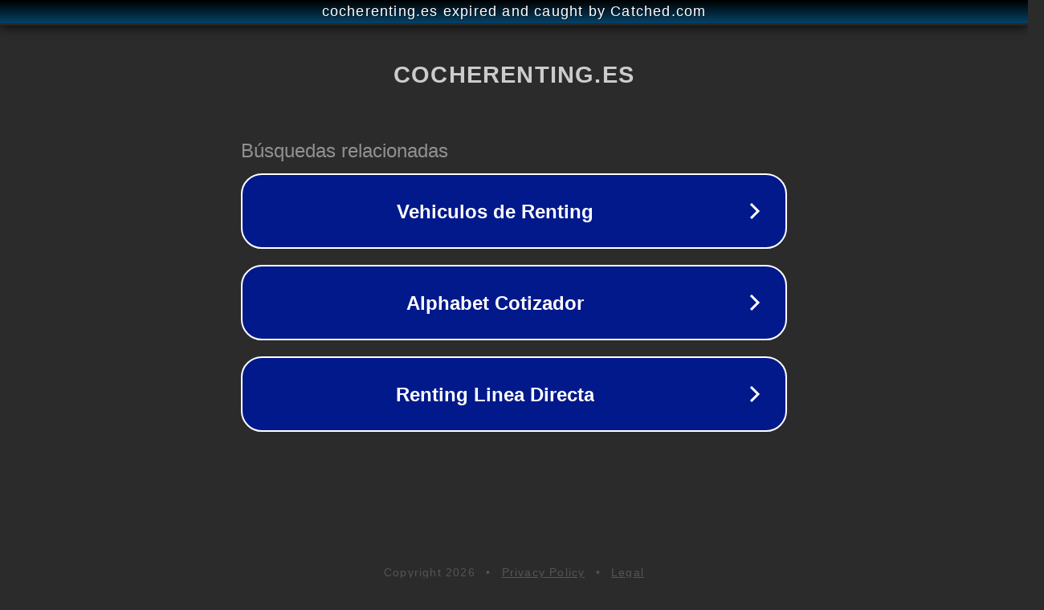

--- FILE ---
content_type: text/html; charset=utf-8
request_url: https://cocherenting.es/ficha-tecnica/honda-cr-v-2021/
body_size: 1086
content:
<!doctype html>
<html data-adblockkey="MFwwDQYJKoZIhvcNAQEBBQADSwAwSAJBANDrp2lz7AOmADaN8tA50LsWcjLFyQFcb/P2Txc58oYOeILb3vBw7J6f4pamkAQVSQuqYsKx3YzdUHCvbVZvFUsCAwEAAQ==_HsUA6MCUI5d4k/BXX5IfdPzNId3YFC1jc/cDTRp80xREv+OTwkb93Q3Mp7UtG3/pMdulvF/weYfKnynIK6U76g==" lang="en" style="background: #2B2B2B;">
<head>
    <meta charset="utf-8">
    <meta name="viewport" content="width=device-width, initial-scale=1">
    <link rel="icon" href="[data-uri]">
    <link rel="preconnect" href="https://www.google.com" crossorigin>
</head>
<body>
<div id="target" style="opacity: 0"></div>
<script>window.park = "[base64]";</script>
<script src="/bzarLquxa.js"></script>
</body>
</html>
